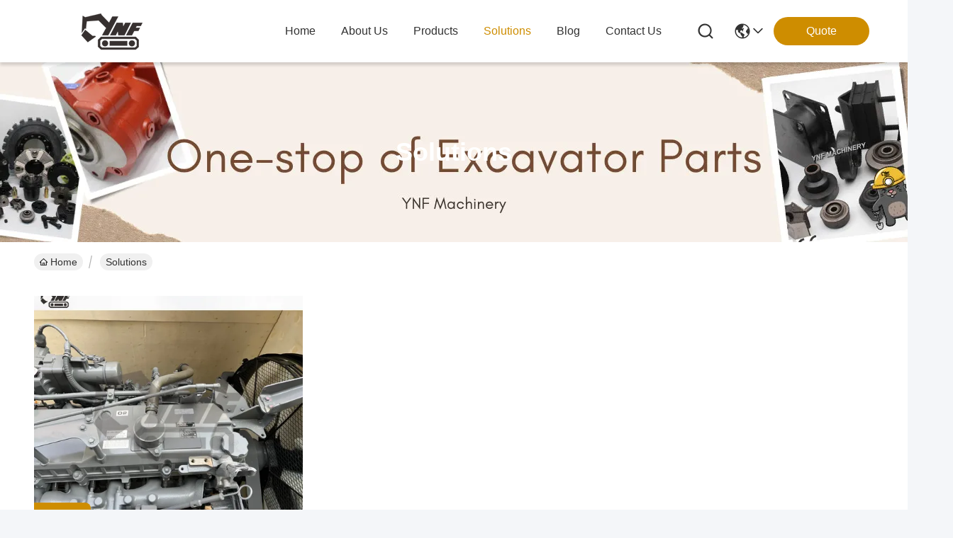

--- FILE ---
content_type: text/plain
request_url: https://www.google-analytics.com/j/collect?v=1&_v=j102&a=173510522&t=pageview&_s=1&dl=https%3A%2F%2Fwww.excavatorspare-parts.com%2Fcases.html&ul=en-us%40posix&dt=Cases%20-%20GUANGZHOU%20XIEBANG%20MACHINERY%20CO.%2C%20LTD&sr=1280x720&vp=1280x720&_u=IEBAAEABAAAAACAAI~&jid=335200724&gjid=1962724826&cid=1105573823.1768992245&tid=UA-66603517-1&_gid=2004842825.1768992245&_r=1&_slc=1&z=973408040
body_size: -454
content:
2,cG-W7YFNCSGRS